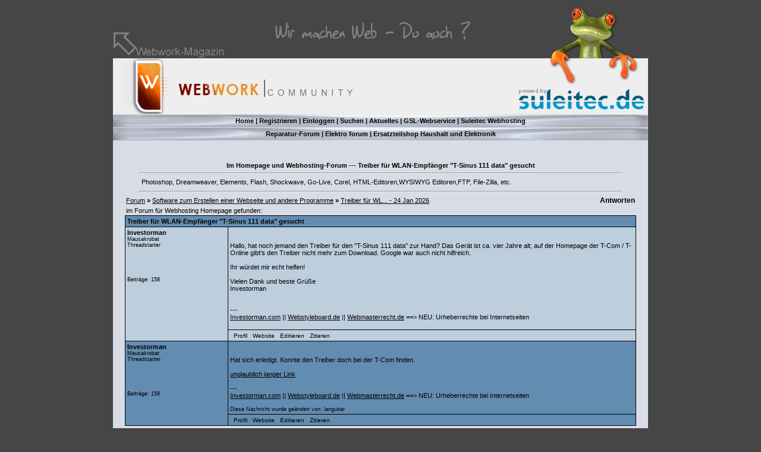

--- FILE ---
content_type: text/html; charset=iso-8859-1
request_url: https://www.webwork-community.net/posting9164_28_0.html
body_size: 4671
content:


<!DOCTYPE HTML PUBLIC "-//W3C//DTD HTML 4.01 Transitional//EN">
<HTML>
<HEAD>
<TITLE>Treiber für WLAN-Empfänger "T-Sinus 111 data" gesucht im Forum Homepage Hosting </TITLE>


<META http-equiv="Content-Type" content="text/html; charset=iso-8859-1">
<meta http-equiv="Content-Language" content="de">
<meta name="author" content="Suleitec.de">
<meta name="editor" content="Suleitec.de">
<meta name="publisher" content="Suleitec.de">
<meta name="organization" content="webwork-community.net">
<meta name="copyright" content="Copyright by webwork-community.net">
<meta name="serverroester" content="das war BB">

<meta name="description" content="Photoshop, Dreamweaver, Elements, Flash, Shockwave, Go-Live, Corel,  HTML-Editoren,WYSIWYG Editoren,FTP,  File-Zilla, etc. im  - Website Pflege -  Treiber für WLAN-Empfänger "T-Sinus 111 data" gesucht im Forum Homepage Hosting"><meta name="audience" content="Webdesigner,Webmaster,Screendesigner,Anf&auml;nger,Fortgeschrittene,Profis">
<meta name="abstract" content="Fragen und Diskussionen zum Thema Webseiten erstellen lassen und Webhosting. In der Webwork-Community">
<meta name="revisit" content="after 2 days">
<meta name="revisit-after" content="2 days">

<meta name="robots" content="index,follow">
<meta name="allow-search" content="YES">
<meta name="language" content="Deutsch">
<meta name="distribution" content="global">
<meta name="DC.Title" content="webwork-community.net">
<meta name="DC.Creator" content="Suleitec.de">
<meta name="DC.Subject" content="Webwork">
<meta name="DC.Description" content="Fragen und Diskussionen rund ums Webseiten erstellen lassen, Webhosting und Webseitenbetreuung. In der Webwork-Community">
<meta name="DC.Publisher" content="Suleitec.de">
<meta name="DC.Contributor" content="Suleitec.de">
<meta name="DC.Date" content="2026-01-24">
<meta name="DC.Identifier" content="https://www.webwork-community.net/thema.php">
<meta name="DC.Language" content="de">
<meta name="DC.Coverage" content="Westoverledingen">
<meta name="DC.Rights" content="https://www.webwork-community.net">
<link rel="alternate" type="application/rss+xml" title="Webwork-Community"
 href="https://www.webwork-community.net/rss/rss.xml">

<!-- Piwik -->
<script type="text/javascript">
var pkBaseURL = (("https:" == document.location.protocol) ? "https://stats.suleitec.de/" : "https://stats.suleitec.de/");
document.write(unescape("%3Cscript src='" + pkBaseURL + "piwik.js' type='text/javascript'%3E%3C/script%3E"));
</script><script type="text/javascript">
try {
var piwikTracker = Piwik.getTracker(pkBaseURL + "piwik.php", 7);
piwikTracker.trackPageView();
piwikTracker.enableLinkTracking();
} catch( err ) {}
</script>
<!-- End Piwik Tag -->


<script language="JavaScript">
<!--
function postcode(tag)
{
         switch(tag) {
	               case "b":
                    		wert = prompt("Text der fett dargestellt werden soll:", "");
                    		code = "[b]"+wert+"[/b]";
                    		break;
	               case "i":
                    		wert = prompt("Text der kursiv dargestellt werden soll:", "");
                    		code = "[i]"+wert+"[/i]";
                    		break;
	               case "u":
                    		wert = prompt("Text der unterstrichen dargestellt werden soll:", "");
                    		code = "[u]"+wert+"[/u]";
                    		break;
	               case "center":
                    		wert = prompt("Text der zentriert werden soll:", "");
                    		code = "[center]"+wert+"[/center]";
                    		break;
	               case "quote":
                    		wert = prompt("Text der zitiert werden soll:", "");
                    		code = "[quote]"+wert+"[/quote]";
                    		break;
	               case "small":
                    		wert = prompt("Text der kleiner dargestellt werden soll:", "");
                    		code = "[small]"+wert+"[/small]";
                    		break;
	               case "code":
                    		wert = prompt("Text der als Quellcode dargestellt werden soll:", "");
                    		code = "[code]"+wert+"[/code]";
                    		break;
	               case "a":
                    		url = prompt("URL des Links:", "https://");
                    		wert = prompt("Text, welcher verlinkt werden soll:", "");
                    		code = "[url="+url+"]"+wert+"[/url]";
                    		break;
	               case "img":
                     		url = prompt("URL der Grafik:", "https://");
                    		code = "[img]"+url+"[/img]";
                    		break;
	                    break;
              }
         document.posting.text.value += code+" ";
         document.posting.text.focus();
}
function MM_jumpMenu(targ,selObj,restore){
  eval(targ+".location='"+selObj.options[selObj.selectedIndex].value+"'");
  if (restore) selObj.selectedIndex=0;
}
//-->
</script>


<link rel="stylesheet" href="/css/webcom.css" type="text/css">

</HEAD>
<BODY BGCOLOR="#464646" TEXT="" LINK="" ALINK="" VLINK="" topmargin="0" leftmargin="0" marginheight="0" marginwidth="0">
<a name="top"></a><br>

<table width="900" height="180" border="0" cellspacing="0" cellpadding="0" background="/images/header.png" align="center">

<tr>

<td width="257" align="left"><div align="left"><a href="https://www.webwork-magazin.net" title="WebWork Magazin - Design, Gestaltung, Webseiten erstellen" target="_blank">

<img alt="WebWork Magazin - Webseiten erstellen lassen, Online Medien, html" name="bank" src="/images/weisserpixel2.gif" width="251" height="155" border="0"></a></div></td>
<td width="511" valign="top" >


<div align="right">
  <p><a href="https://www.suleitec.de/" title="Webhoster Provider und Domain registrieren" target="_blank"><img alt="Webhoster, Webhosting Provider und Domain registrieren" name="url" src="/images/weisserpixel2.gif" width="244" height="155" border="0"></a>
</div>
</td>
</tr>
</table>



<table width="900" border="0" cellspacing="0" cellpadding="0" align="center"  background="/images/bg.gif">


<tr>
<td style="padding-right: 20px; padding-left: 20px" height="22" align="center" background="/images/lbg.jpg" >
<b>
<a href="/" class="nav">Home</a> | <a href="/registrieren.php" class="nav">Registrieren</a> | <a href="/login.php" class="nav">Einloggen</a> | <a href="/suche.php" class="nav">Suchen</a> | <a href="/aktuell.php" class="nav">Aktuelles</a> | <a href="https://www.gsl-webservice.de" target="_blank" title="Webseiten erstellen lassen und Webseitenbetreuung" class="nav">GSL-Webservice</a> | <a href="https://www.suleitec.de" target="_blank" title="Webhoster, Domain registrieren" class="nav">Suleitec Webhosting</a></td></tr>
<tr>
<td style="padding-right: 20px; padding-left: 20px" align="center" height="22" background="/images/lbg.jpg" >
<b>
 <a href="https://forum.electronicwerkstatt.de/phpBB" target="_blank" title="Elektronikforum" class="nav">Reparatur-Forum</a> | <a href="https://www.transistornet.de" target="_blank" title="Elektroforum" class="nav">Elektro forum</a> | <a href="https://www.elektronik-werkstatt.de" target="_blank" ref="nofollow" title="Ersatzteile für Haushaltsgeräte" class="nav">Ersatzteilshop Haushalt und Elektronik</a></td></tr>
<tr><td style="padding-right: 20px; padding-left: 20px" bgcolor="">
<!--<img src="https://www.webwork-community.net/images/baum.gif">-->
</b><br><br>

<br>
</td>
</tr>

<tr>
<td>
<b><center>Im Homepage und Webhosting-Forum --- Treiber für WLAN-Empfänger "T-Sinus 111 data" gesucht</b><br><hr width="90%"></center><center><table width="90%"><tr><td>Photoshop, Dreamweaver, Elements, Flash, Shockwave, Go-Live, Corel,  HTML-Editoren,WYSIWYG Editoren,FTP,  File-Zilla, etc.</td></tr></table><hr width="90%"></center></td>
</tr>
</table>
<TABLE BORDER="0" WIDTH="900" CELLPADDING="0" CELLSPACING="0" ALIGN="CENTER" VALIGN="TOP" background="/images/bg.gif">
<tr><td width="20"><img src="/images/spacer.gif" width="20" height="1"></td><td>
<!-- START UMRANDUNG -->
	<table border="0" cellpadding="2" cellspacing="0" align="center" valign="top" width="860" >
	<tr><td align="left valign="bottom"><a href="/">Forum</a> <b>»</b> <a href="/forum28_0.html">Software zum Erstellen einer Webseite und andere Programme</a> <b>»</b> <a href="posting9164_28_0.html">Treiber für WL... -  24 Jan 2026  </td>
	<td align="right" valign="bottom">

	 <a rel="nofollow"  href="/antworten.php?topic=9164&forum=28" class="new"><b>Antworten</b></a>
	<br>
	</tr></td></table>
<table border="0" cellpadding="2" cellspacing="0" align="center" valign="top" width="860" >
	<tr><td align="left valign="bottom">im Forum für Webhosting Homepage gefunden:                </td>
</tr></table>
	

	<table border="0" cellpadding="0" cellspacing="0" align="center" valign="top" width="860"><tr><td  bgcolor="#000000">
	<table border="0" cellpadding="3" cellspacing="1" width="100%">
	<tr bgcolor="#638CB1"><td colspan="2"><b>Treiber für WLAN-Empfänger "T-Sinus 111 data" gesucht</b></td></tr>
	<tr bgcolor="#BDCEDD">

<td  width="20%" rowspan="2" valign="top" >
<b>Investorman</b><br><div class="small">Mausakrobat<br>Threadstarter<br></div><br><br><br><br><div class="small">Beitr&auml;ge: 158</div></td><td valign="top" width="80%"><div align="right" class="small"><a name="53373">&nbsp;&nbsp;&nbsp</a></div><br><div class="posting">
Hallo, hat noch jemand den Treiber für den "T-Sinus 111 data" zur Hand? Das Gerät ist ca. vier Jahre alt; auf der Homepage der T-Com / T-Online gibt's den Treiber nicht mehr zum Download. Google war auch nicht hilfreich.<br />
<br />
Ihr würdet mir echt helfen!<br />
<br />
Vielen Dank und beste Grüße<br />
Investorman<br />
<br />
<br />
--- <br />
<a href="http://www.investorman.com" target="_blank">Investorman.com</a>   ||   <a href="http://www.webstyleboard.de" target="_blank">Webstyleboard.de</a>   ||   <a href="http://www.webmasterrecht.de" target="_blank">Webmasterrecht.de</a>    ==> NEU: Urheberrechte bei Internetseiten</div><br></td></tr><tr bgcolor="#BDCEDD"><td>&nbsp;&nbsp<a  rel="nofollow"  href="/profil.php?user=432" class="subpost">Profil</a>
&nbsp;&nbsp;<a  href="http://www.investorman.com" TARGET="_blank" class="subpost">Website</a>
&nbsp;&nbsp;<a  rel="nofollow"  href="/posting_editieren.php?post_id=53373&thema=9164&forum=28" class="subpost">Editieren</a>
&nbsp;&nbsp;<a  rel="nofollow"  href="/antworten.php?topic=9164&forum=28&post=53373&quote=1" class="subpost">Zitieren</a>
</td></tr><tr bgcolor="#638CB1">

<td  width="20%" rowspan="2" valign="top" >
<b>Investorman</b><br><div class="small">Mausakrobat<br>Threadstarter<br></div><br><br><br><br><div class="small">Beitr&auml;ge: 158</div></td><td valign="top" width="80%"><div align="right" class="small"><a name="53374">&nbsp;&nbsp;&nbsp</a></div><br><div class="posting">
Hat sich erledigt. Konnte den Treiber doch bei der T-Com finden.<br />
<br />
<a href="http://www.t-com.de/is-bin/INTERSHOP.enfinity/WFS/EKI-PK-Site/de_DE/-/EUR/ViewFAQTheme-Download;sid=7V38Yo1lneX8ZciAp5f2-qxvnZ2092ny83gllbrwbzyqJ3jUigk=?ProductThemeId=theme-1000&selaction=themen&FaqId=theme-2001131&pageNr=0&bound=3&itemLocator=SoftwareTreiber&headerSelection=2&SelectedTheme=theme-2000178&SelectedTheme=theme-2001131&SelectedTheme=theme-2001133" target="_blank">unglaublich langer Link</a><br />
<br />
--- <br />
<a href="http://www.investorman.com" target="_blank">Investorman.com</a>   ||   <a href="http://www.webstyleboard.de" target="_blank">Webstyleboard.de</a>   ||   <a href="http://www.webmasterrecht.de" target="_blank">Webmasterrecht.de</a>    ==> NEU: Urheberrechte bei Internetseiten</div><br><div class="small">Diese Nachricht wurde ge&auml;ndert von: languitar</div></td></tr><tr bgcolor="#638CB1"><td>&nbsp;&nbsp<a  rel="nofollow"  href="/profil.php?user=432" class="subpost">Profil</a>
&nbsp;&nbsp;<a  href="http://www.investorman.com" TARGET="_blank" class="subpost">Website</a>
&nbsp;&nbsp;<a  rel="nofollow"  href="/posting_editieren.php?post_id=53374&thema=9164&forum=28" class="subpost">Editieren</a>
&nbsp;&nbsp;<a  rel="nofollow"  href="/antworten.php?topic=9164&forum=28&post=53374&quote=1" class="subpost">Zitieren</a>
</td></tr>	</table></td></tr></table>
	<table align="center" border="0" width="860" ><tr><td align="left" valign="top"> &nbsp; <br><br></td><td align="right" valign="top">
 <a  rel="nofollow"  href="/antworten.php?topic=9164&forum=28" class="new"><b>Antworten</b></a></td></tr><tr><td align="center" valign="top"></td><td align="right" width="30%" valign="top">	<form action="forum.php" method="get">
	<select name="forum" class="select" onChange="MM_jumpMenu('parent',this,0)"><option VALUE="#">W&auml;hle ein Forum</option>
	<option VALUE="#">&nbsp;</option>
<option VALUE="#">Allgemeines</option>
<option VALUE="#">----------------</option>
<option VALUE="forum21_0.html">Webhoster  Suleitec.de -  Domain, Support und Registrierung</option>
<option VALUE="forum38_0.html">Suleitec.de Kundeninfo</option>
<option VALUE="forum42_0.html">Feedbook</option>
<option VALUE="forum54_0.html">Webwork-Magazin und  Homepage-Forum - Allgemeines </option>
<option VALUE="#">&nbsp;</option>
<option VALUE="#">Webtechniken</option>
<option VALUE="#">----------------</option>
<option VALUE="forum23_0.html">PHP & MySQL</option>
<option VALUE="forum24_0.html">HTML, CSS - Hilfe für das Erstellen einer Homepage</option>
<option VALUE="forum46_0.html">Server-Administration und Verwaltung</option>
<option VALUE="forum47_0.html">Sonstige Web-Programmiersprachen</option>
<option VALUE="#">&nbsp;</option>
<option VALUE="#">Webwork</option>
<option VALUE="#">----------------</option>
<option VALUE="forum27_0.html">Layout - Webwork bis Print für Webseiten</option>
<option VALUE="forum28_0.html">Software zum Erstellen einer Webseite und andere Programme</option>
<option VALUE="forum29_0.html">Eure Webseite im Webmaster Forum</option>
<option VALUE="forum33_0.html">Recht im Internet - keine Rechtsberatung zur Homepage !</option>
<option VALUE="forum40_0.html">Internet Online Speicherdienste</option>
<option VALUE="forum57_0.html">Websiten erstellen und Website Pflege - Hilfe für Anfänger</option>
<option VALUE="#">&nbsp;</option>
<option VALUE="#">Netzwelt</option>
<option VALUE="#">----------------</option>
<option VALUE="forum30_0.html">Netztheke</option>
<option VALUE="forum31_0.html">Internet & Co</option>
<option VALUE="forum48_0.html">Computer & Co - Hardware und Software</option>
<option VALUE="forum50_0.html">Entertainment</option>
<option VALUE="forum56_0.html">Webworkmagazin - News und Artikel</option>
<option VALUE="#">&nbsp;</option>
<option VALUE="#">inTEAM</option>
<option VALUE="#">----------------</option>
</select>
</form></td></tr></table>

<!-- ENDE UMRANDUNG -->
</td><td width="20"><img src="/images/spacer.gif" width="20" height="1">
</td></tr>
<tr><td COLSPAN=6><table border="0" cellpadding="2" cellspacing="0" align="center" valign="top" width="860" >
		  <tr><td align="left valign="bottom"><a href="/">Forum</a> <b>»</b> <a href="/forum28_0.html">Software zum Erstellen einer Webseite und andere Programme</a> <b>»</b> <a href="posting9164_28_0.html">Treiber für WL...</td>
		  </tr></td></table>	<table width="860" border="0" cellspacing="0" cellpadding="0" align="center"><tr><td><br>
	<table width="100%" border="0" cellspacing="1" cellpadding="5" bgcolor="#000000">
	<tr bgcolor="#638CB1"><td>

	Aktuelle Beiträge zur Hilfe im Forum für Homepage - Treiber für WLAN-Empfänger "T-Sinus 111 data" gesucht im Forum Homepage Hosting

	</td><td align="center">Antworten</td><td align="center">Letztes Posting</td></tr>

	<tr bgcolor="#BDCEDD"><td><a href="../posting20945_28_0.html#">Software für Verein</a> <br><div class="small">in "Software zum Erstellen einer Webseite und andere Programme" </div></td><td align="center">0 </td><td align="center"> 28.02.2024 23:22 von andyy</tr>
<tr bgcolor="#BDCEDD"><td><a href="../posting16987_28_0.html#">Wordpress Anfänger</a> <br><div class="small">in "Software zum Erstellen einer Webseite und andere Programme" </div></td><td align="center">2 </td><td align="center"> 22.02.2023 08:29 von Klaus1973</tr>
<tr bgcolor="#BDCEDD"><td><a href="../posting20312_28_0.html#">Shopware Agentur</a> <br><div class="small">in "Software zum Erstellen einer Webseite und andere Programme" </div></td><td align="center">1 </td><td align="center"> 18.06.2022 00:34 von andyy</tr>
<tr bgcolor="#BDCEDD"><td><a href="../posting17321_28_0.html#">Videoschnitt Software</a> <br><div class="small">in "Software zum Erstellen einer Webseite und andere Programme" </div></td><td align="center">2 </td><td align="center"> 29.03.2022 21:42 von Klas2016</tr>
<tr bgcolor="#BDCEDD"><td><a href="../posting15213_28_0.html#">Rechnungsprogramm gesucht </a> <br><div class="small">in "Software zum Erstellen einer Webseite und andere Programme" </div></td><td align="center">4 </td><td align="center"> 27.08.2021 23:14 von scholo</tr>
<tr bgcolor="#BDCEDD"><td><a href="../posting18212_28_0.html#">Wie nehme ich ein Video vom Bildschirm auf?</a> <br><div class="small">in "Software zum Erstellen einer Webseite und andere Programme" </div></td><td align="center">2 </td><td align="center"> 16.07.2021 21:31 von KarlissaT</tr>
<tr bgcolor="#BDCEDD"><td><a href="../posting17558_28_0.html#">Contentänderung auf Seite überwchen - welches Programm ?</a> <br><div class="small">in "Software zum Erstellen einer Webseite und andere Programme" </div></td><td align="center">0 </td><td align="center"> 11.02.2021 14:59 von uwe1978</tr>
<tr bgcolor="#BDCEDD"><td><a href="../posting17517_28_0.html#">Welches Programm zum bearbeiten von Bildern?</a> <br><div class="small">in "Software zum Erstellen einer Webseite und andere Programme" </div></td><td align="center">1 </td><td align="center"> 31.01.2021 13:41 von Lindo</tr>
<tr bgcolor="#BDCEDD"><td><a href="../posting17021_28_0.html#">Kundendatenbank erneuern, aber wie?</a> <br><div class="small">in "Software zum Erstellen einer Webseite und andere Programme" </div></td><td align="center">2 </td><td align="center"> 11.12.2020 17:24 von Julien</tr>
<tr bgcolor="#BDCEDD"><td><a href="../posting17038_28_0.html#">Strato SFTP</a> <br><div class="small">in "Software zum Erstellen einer Webseite und andere Programme" </div></td><td align="center">1 </td><td align="center"> 18.10.2020 21:08 von Klaus1973</tr>
<tr bgcolor="#BDCEDD"><td><a href="../posting16266_28_0.html#">Erfahrung mit SEO?</a> <br><div class="small">in "Software zum Erstellen einer Webseite und andere Programme" </div></td><td align="center">5 </td><td align="center"> 06.02.2020 07:27 von minad</tr>
	</table></td></tr></table><br>


		
	<table width="860" border="0" cellspacing="0" cellpadding="0" align="center"><tr><td><br>
	<table width="100%" border="0" cellspacing="1"  bgcolor="#000000">
		<tr bgcolor="#638CB1"><td  colspan="3"><br>

Besucher : 8645056&nbsp;&nbsp;&nbsp;
Heute : 96 &nbsp;&nbsp;&nbsp;
Gestern : 808 &nbsp;&nbsp;&nbsp;
Online : 4 &nbsp;&nbsp;&nbsp;
24.1.2026 &nbsp;&nbsp; 3:39 &nbsp;&nbsp;&nbsp;&nbsp;
0 Besucher in den letzten 60 Sekunden 
&nbsp;&nbsp;&nbsp;&nbsp;&nbsp;&nbsp;&nbsp;
<br></td></tr>



</table>


<table width="900" border="0" cellspacing="0" height="22" cellpadding="0" align="center" background="/images/lbg.jpg">
<tr>
<td height="1" colspan="2"><img src="/images/weisserpixel.gif" width="900" height="1"></td>
</tr>
<tr>
<td width="900"><div class="unten">&nbsp;&nbsp;
<a href="profil.php?show=nb">Nutzungsbedingungen</a> | <a href="http://www.webwork-community.net/impressum.html" target="_blanc" rel="no follow">Impressum</a> | <a href="http://www.webwork-community.net/datenschutz.html" target="_blanc" rel="no follow">Datenschutz</a> |
<a href="rss/rss.xml" class="unten" target="_blank">RSS</a>

</div>
</td>
<td width="90" align="right"><a href="#top" class="unten">
<div class="unten">
Nach oben</a>&nbsp;&nbsp;&nbsp;&nbsp;
</div>
</td>
</tr>
<tr>
<td height="1" colspan="2"><img src="/images/weisserpixel.gif" width="900" height="1"></td>
</tr>

</table>
<br>


</BODY>
</HTML>

--- FILE ---
content_type: text/css
request_url: https://www.webwork-community.net/css/webcom.css
body_size: 413
content:
/* Style-Sheets für Windows-PC  */
/* für webwork-community.net    */

a:link 		{color: #000000; text-decoration: underline}
a:active 	{color: #000000; text-decoration: underline}
a:visited 	{color: #000000; text-decoration: underline}
a:hover 	{color: #000000; text-decoration: none}
table 		{color: #000000; font-family: Verdana,Arial,Helvetica,sans-serif; font-size: 11px}
td 		{color: #000000; font-family: Verdana,Arial,Helvetica,sans-serif; font-size: 11px}
body 		{color: #000000; font-family: Verdana,Arial,Helvetica,sans-serif; font-size: 11px}

.small
		{
		font-size: 9px;
		}
		
.select		{
		background-color: #FFFFFF;
		font-size: 9px;
		font-family: Verdana,Arial,Helvetica,sans-serif; 
		}	

a.new:link	{
		font-size: 12px;
		text-decoration: none;
		}
a.new:active	{
		font-size: 12px;
		text-decoration: none;
		}
a.new:visited	{
		font-size: 12px;
		text-decoration: none;
		}
a.new:hover	{
		font-size: 12px;
		text-decoration: none;
		}
		
a.cat:link	{
		color: #000000;
		}
a.cat:active	{
		color: #000000;
		}
a.cat:visited	{
		color: #000000;
		}
a.cat:hover	{
		color: #000000;
		}
.cat		{
		color: #000000;
		}
		
.unten 		{
			font-size: 10px;
			color: #FFFFFF;
		}
		
a.unten:link 	{
			color: #FFFFFF;
			text-decoration:none;
		}
		
a.unten:active 	{
			color: #FFFFFF;
			text-decoration:none;
			text-decoration:none;
		}
		
a.unten:visited 	{
			color: #FFFFFF;
			text-decoration:none;
		}
		
a.unten:hover 	{
			color: #FFFFFF;
			text-decoration:none;
		}
		
.button 		{
			BACKGROUND-COLOR: #999999; 
			BORDER-BOTTOM: #cccccc 2px solid; 
			BORDER-LEFT: #cccccc 2px solid; 
			BORDER-RIGHT: #666666 2px solid; 
			BORDER-TOP: #666666 2px solid; 
			FONT-FAMILY: verdana; 
			FONT-SIZE: 10px
		}  
		
.quote 		{
			BACKGROUND-COLOR: #FFFFFF; 
			BORDER-BOTTOM: #000000 1px solid; 
			BORDER-LEFT: #000000 1px solid; 
			BORDER-RIGHT: #000000 1px solid; 
			BORDER-TOP: #000000 1px solid; 
			FONT-SIZE: 10px
		}  
		
.form 		{
	background-color: #FFFFFF;
	border: #CCCCCC;
	border-style: solid;
	border-top-width: 1px;
	border-right-width: 1px;
	border-bottom-width: 1px;
	border-left-width: 1px;
	FONT-SIZE: 10pt;
	font-family : Arial, Tahoma, Verdana,Helvetica;
}  

a.nav:link 	{
			text-decoration:none;
		}
		
a.nav:active 	{
			text-decoration:none;
		}
		
a.nav:visited 	{
			text-decoration:none;
		}
	
.codenav	{
			text-decoration:none;
		}
        
a.subpost:link, a.subpost:visited, a.subpost:hover, a.subpost:active {
    font-size : 10px;
    text-decoration : none;
}        